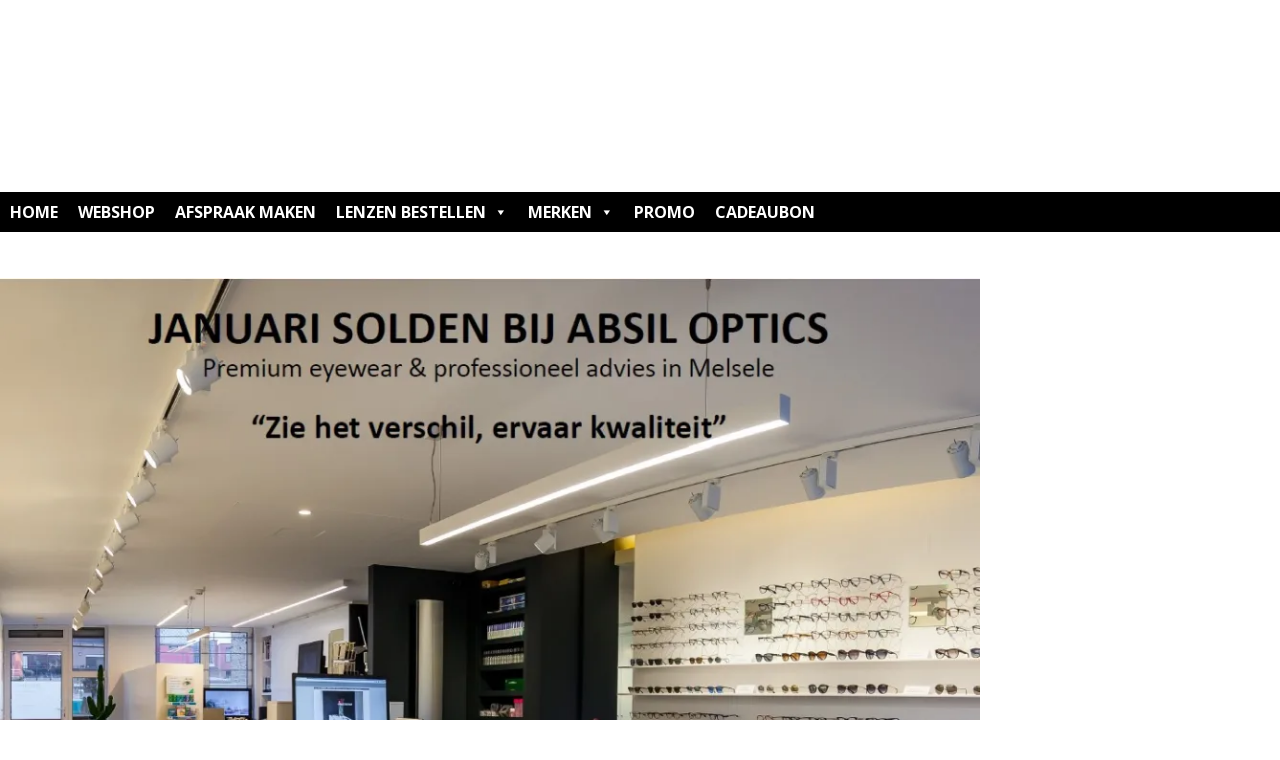

--- FILE ---
content_type: text/html; charset=UTF-8
request_url: https://webshop.absiloptics.be/
body_size: 13359
content:
<!DOCTYPE html>
<html lang="nl-NL">
<head>
	<meta charset="UTF-8">
		<title></title>
<meta name='robots' content='noindex, nofollow' />
<script>window._wca = window._wca || [];</script>
<link rel='dns-prefetch' href='//stats.wp.com' />
<link rel='dns-prefetch' href='//i0.wp.com' />
<link rel='dns-prefetch' href='//c0.wp.com' />
<link rel="alternate" type="application/rss+xml" title=" &raquo; feed" href="https://webshop.absiloptics.be/feed/" />
<link rel="alternate" type="application/rss+xml" title=" &raquo; reactiesfeed" href="https://webshop.absiloptics.be/comments/feed/" />
<style id='wp-emoji-styles-inline-css' type='text/css'>

	img.wp-smiley, img.emoji {
		display: inline !important;
		border: none !important;
		box-shadow: none !important;
		height: 1em !important;
		width: 1em !important;
		margin: 0 0.07em !important;
		vertical-align: -0.1em !important;
		background: none !important;
		padding: 0 !important;
	}
</style>
<link rel='stylesheet' id='wp-block-library-css' href='https://c0.wp.com/c/6.5.7/wp-includes/css/dist/block-library/style.min.css' type='text/css' media='all' />
<style id='wp-block-library-inline-css' type='text/css'>
.has-text-align-justify{text-align:justify;}
</style>
<link rel='stylesheet' id='mediaelement-css' href='https://c0.wp.com/c/6.5.7/wp-includes/js/mediaelement/mediaelementplayer-legacy.min.css' type='text/css' media='all' />
<link rel='stylesheet' id='wp-mediaelement-css' href='https://c0.wp.com/c/6.5.7/wp-includes/js/mediaelement/wp-mediaelement.min.css' type='text/css' media='all' />
<style id='jetpack-sharing-buttons-style-inline-css' type='text/css'>
.jetpack-sharing-buttons__services-list{display:flex;flex-direction:row;flex-wrap:wrap;gap:0;list-style-type:none;margin:5px;padding:0}.jetpack-sharing-buttons__services-list.has-small-icon-size{font-size:12px}.jetpack-sharing-buttons__services-list.has-normal-icon-size{font-size:16px}.jetpack-sharing-buttons__services-list.has-large-icon-size{font-size:24px}.jetpack-sharing-buttons__services-list.has-huge-icon-size{font-size:36px}@media print{.jetpack-sharing-buttons__services-list{display:none!important}}.editor-styles-wrapper .wp-block-jetpack-sharing-buttons{gap:0;padding-inline-start:0}ul.jetpack-sharing-buttons__services-list.has-background{padding:1.25em 2.375em}
</style>
<style id='classic-theme-styles-inline-css' type='text/css'>
/*! This file is auto-generated */
.wp-block-button__link{color:#fff;background-color:#32373c;border-radius:9999px;box-shadow:none;text-decoration:none;padding:calc(.667em + 2px) calc(1.333em + 2px);font-size:1.125em}.wp-block-file__button{background:#32373c;color:#fff;text-decoration:none}
</style>
<style id='global-styles-inline-css' type='text/css'>
body{--wp--preset--color--black: #000000;--wp--preset--color--cyan-bluish-gray: #abb8c3;--wp--preset--color--white: #ffffff;--wp--preset--color--pale-pink: #f78da7;--wp--preset--color--vivid-red: #cf2e2e;--wp--preset--color--luminous-vivid-orange: #ff6900;--wp--preset--color--luminous-vivid-amber: #fcb900;--wp--preset--color--light-green-cyan: #7bdcb5;--wp--preset--color--vivid-green-cyan: #00d084;--wp--preset--color--pale-cyan-blue: #8ed1fc;--wp--preset--color--vivid-cyan-blue: #0693e3;--wp--preset--color--vivid-purple: #9b51e0;--wp--preset--gradient--vivid-cyan-blue-to-vivid-purple: linear-gradient(135deg,rgba(6,147,227,1) 0%,rgb(155,81,224) 100%);--wp--preset--gradient--light-green-cyan-to-vivid-green-cyan: linear-gradient(135deg,rgb(122,220,180) 0%,rgb(0,208,130) 100%);--wp--preset--gradient--luminous-vivid-amber-to-luminous-vivid-orange: linear-gradient(135deg,rgba(252,185,0,1) 0%,rgba(255,105,0,1) 100%);--wp--preset--gradient--luminous-vivid-orange-to-vivid-red: linear-gradient(135deg,rgba(255,105,0,1) 0%,rgb(207,46,46) 100%);--wp--preset--gradient--very-light-gray-to-cyan-bluish-gray: linear-gradient(135deg,rgb(238,238,238) 0%,rgb(169,184,195) 100%);--wp--preset--gradient--cool-to-warm-spectrum: linear-gradient(135deg,rgb(74,234,220) 0%,rgb(151,120,209) 20%,rgb(207,42,186) 40%,rgb(238,44,130) 60%,rgb(251,105,98) 80%,rgb(254,248,76) 100%);--wp--preset--gradient--blush-light-purple: linear-gradient(135deg,rgb(255,206,236) 0%,rgb(152,150,240) 100%);--wp--preset--gradient--blush-bordeaux: linear-gradient(135deg,rgb(254,205,165) 0%,rgb(254,45,45) 50%,rgb(107,0,62) 100%);--wp--preset--gradient--luminous-dusk: linear-gradient(135deg,rgb(255,203,112) 0%,rgb(199,81,192) 50%,rgb(65,88,208) 100%);--wp--preset--gradient--pale-ocean: linear-gradient(135deg,rgb(255,245,203) 0%,rgb(182,227,212) 50%,rgb(51,167,181) 100%);--wp--preset--gradient--electric-grass: linear-gradient(135deg,rgb(202,248,128) 0%,rgb(113,206,126) 100%);--wp--preset--gradient--midnight: linear-gradient(135deg,rgb(2,3,129) 0%,rgb(40,116,252) 100%);--wp--preset--font-size--small: 13px;--wp--preset--font-size--medium: 20px;--wp--preset--font-size--large: 36px;--wp--preset--font-size--x-large: 42px;--wp--preset--spacing--20: 0.44rem;--wp--preset--spacing--30: 0.67rem;--wp--preset--spacing--40: 1rem;--wp--preset--spacing--50: 1.5rem;--wp--preset--spacing--60: 2.25rem;--wp--preset--spacing--70: 3.38rem;--wp--preset--spacing--80: 5.06rem;--wp--preset--shadow--natural: 6px 6px 9px rgba(0, 0, 0, 0.2);--wp--preset--shadow--deep: 12px 12px 50px rgba(0, 0, 0, 0.4);--wp--preset--shadow--sharp: 6px 6px 0px rgba(0, 0, 0, 0.2);--wp--preset--shadow--outlined: 6px 6px 0px -3px rgba(255, 255, 255, 1), 6px 6px rgba(0, 0, 0, 1);--wp--preset--shadow--crisp: 6px 6px 0px rgba(0, 0, 0, 1);}:where(.is-layout-flex){gap: 0.5em;}:where(.is-layout-grid){gap: 0.5em;}body .is-layout-flex{display: flex;}body .is-layout-flex{flex-wrap: wrap;align-items: center;}body .is-layout-flex > *{margin: 0;}body .is-layout-grid{display: grid;}body .is-layout-grid > *{margin: 0;}:where(.wp-block-columns.is-layout-flex){gap: 2em;}:where(.wp-block-columns.is-layout-grid){gap: 2em;}:where(.wp-block-post-template.is-layout-flex){gap: 1.25em;}:where(.wp-block-post-template.is-layout-grid){gap: 1.25em;}.has-black-color{color: var(--wp--preset--color--black) !important;}.has-cyan-bluish-gray-color{color: var(--wp--preset--color--cyan-bluish-gray) !important;}.has-white-color{color: var(--wp--preset--color--white) !important;}.has-pale-pink-color{color: var(--wp--preset--color--pale-pink) !important;}.has-vivid-red-color{color: var(--wp--preset--color--vivid-red) !important;}.has-luminous-vivid-orange-color{color: var(--wp--preset--color--luminous-vivid-orange) !important;}.has-luminous-vivid-amber-color{color: var(--wp--preset--color--luminous-vivid-amber) !important;}.has-light-green-cyan-color{color: var(--wp--preset--color--light-green-cyan) !important;}.has-vivid-green-cyan-color{color: var(--wp--preset--color--vivid-green-cyan) !important;}.has-pale-cyan-blue-color{color: var(--wp--preset--color--pale-cyan-blue) !important;}.has-vivid-cyan-blue-color{color: var(--wp--preset--color--vivid-cyan-blue) !important;}.has-vivid-purple-color{color: var(--wp--preset--color--vivid-purple) !important;}.has-black-background-color{background-color: var(--wp--preset--color--black) !important;}.has-cyan-bluish-gray-background-color{background-color: var(--wp--preset--color--cyan-bluish-gray) !important;}.has-white-background-color{background-color: var(--wp--preset--color--white) !important;}.has-pale-pink-background-color{background-color: var(--wp--preset--color--pale-pink) !important;}.has-vivid-red-background-color{background-color: var(--wp--preset--color--vivid-red) !important;}.has-luminous-vivid-orange-background-color{background-color: var(--wp--preset--color--luminous-vivid-orange) !important;}.has-luminous-vivid-amber-background-color{background-color: var(--wp--preset--color--luminous-vivid-amber) !important;}.has-light-green-cyan-background-color{background-color: var(--wp--preset--color--light-green-cyan) !important;}.has-vivid-green-cyan-background-color{background-color: var(--wp--preset--color--vivid-green-cyan) !important;}.has-pale-cyan-blue-background-color{background-color: var(--wp--preset--color--pale-cyan-blue) !important;}.has-vivid-cyan-blue-background-color{background-color: var(--wp--preset--color--vivid-cyan-blue) !important;}.has-vivid-purple-background-color{background-color: var(--wp--preset--color--vivid-purple) !important;}.has-black-border-color{border-color: var(--wp--preset--color--black) !important;}.has-cyan-bluish-gray-border-color{border-color: var(--wp--preset--color--cyan-bluish-gray) !important;}.has-white-border-color{border-color: var(--wp--preset--color--white) !important;}.has-pale-pink-border-color{border-color: var(--wp--preset--color--pale-pink) !important;}.has-vivid-red-border-color{border-color: var(--wp--preset--color--vivid-red) !important;}.has-luminous-vivid-orange-border-color{border-color: var(--wp--preset--color--luminous-vivid-orange) !important;}.has-luminous-vivid-amber-border-color{border-color: var(--wp--preset--color--luminous-vivid-amber) !important;}.has-light-green-cyan-border-color{border-color: var(--wp--preset--color--light-green-cyan) !important;}.has-vivid-green-cyan-border-color{border-color: var(--wp--preset--color--vivid-green-cyan) !important;}.has-pale-cyan-blue-border-color{border-color: var(--wp--preset--color--pale-cyan-blue) !important;}.has-vivid-cyan-blue-border-color{border-color: var(--wp--preset--color--vivid-cyan-blue) !important;}.has-vivid-purple-border-color{border-color: var(--wp--preset--color--vivid-purple) !important;}.has-vivid-cyan-blue-to-vivid-purple-gradient-background{background: var(--wp--preset--gradient--vivid-cyan-blue-to-vivid-purple) !important;}.has-light-green-cyan-to-vivid-green-cyan-gradient-background{background: var(--wp--preset--gradient--light-green-cyan-to-vivid-green-cyan) !important;}.has-luminous-vivid-amber-to-luminous-vivid-orange-gradient-background{background: var(--wp--preset--gradient--luminous-vivid-amber-to-luminous-vivid-orange) !important;}.has-luminous-vivid-orange-to-vivid-red-gradient-background{background: var(--wp--preset--gradient--luminous-vivid-orange-to-vivid-red) !important;}.has-very-light-gray-to-cyan-bluish-gray-gradient-background{background: var(--wp--preset--gradient--very-light-gray-to-cyan-bluish-gray) !important;}.has-cool-to-warm-spectrum-gradient-background{background: var(--wp--preset--gradient--cool-to-warm-spectrum) !important;}.has-blush-light-purple-gradient-background{background: var(--wp--preset--gradient--blush-light-purple) !important;}.has-blush-bordeaux-gradient-background{background: var(--wp--preset--gradient--blush-bordeaux) !important;}.has-luminous-dusk-gradient-background{background: var(--wp--preset--gradient--luminous-dusk) !important;}.has-pale-ocean-gradient-background{background: var(--wp--preset--gradient--pale-ocean) !important;}.has-electric-grass-gradient-background{background: var(--wp--preset--gradient--electric-grass) !important;}.has-midnight-gradient-background{background: var(--wp--preset--gradient--midnight) !important;}.has-small-font-size{font-size: var(--wp--preset--font-size--small) !important;}.has-medium-font-size{font-size: var(--wp--preset--font-size--medium) !important;}.has-large-font-size{font-size: var(--wp--preset--font-size--large) !important;}.has-x-large-font-size{font-size: var(--wp--preset--font-size--x-large) !important;}
.wp-block-navigation a:where(:not(.wp-element-button)){color: inherit;}
:where(.wp-block-post-template.is-layout-flex){gap: 1.25em;}:where(.wp-block-post-template.is-layout-grid){gap: 1.25em;}
:where(.wp-block-columns.is-layout-flex){gap: 2em;}:where(.wp-block-columns.is-layout-grid){gap: 2em;}
.wp-block-pullquote{font-size: 1.5em;line-height: 1.6;}
</style>
<style id='woocommerce-inline-inline-css' type='text/css'>
.woocommerce form .form-row .required { visibility: visible; }
</style>
<link rel='stylesheet' id='wpemfb-lightbox-css' href='https://usercontent.one/wp/webshop.absiloptics.be/wp-content/plugins/wp-embed-facebook/templates/lightbox/css/lightbox.css?ver=3.0.10&media=1765968575' type='text/css' media='all' />
<link rel='stylesheet' id='bookly-ladda.min.css-css' href='https://usercontent.one/wp/webshop.absiloptics.be/wp-content/plugins/bookly-responsive-appointment-booking-tool/frontend/resources/css/ladda.min.css?ver=23.1&media=1765968575' type='text/css' media='all' />
<link rel='stylesheet' id='bookly-picker.classic.css-css' href='https://usercontent.one/wp/webshop.absiloptics.be/wp-content/plugins/bookly-responsive-appointment-booking-tool/frontend/resources/css/picker.classic.css?ver=23.1&media=1765968575' type='text/css' media='all' />
<link rel='stylesheet' id='bookly-picker.classic.date.css-css' href='https://usercontent.one/wp/webshop.absiloptics.be/wp-content/plugins/bookly-responsive-appointment-booking-tool/frontend/resources/css/picker.classic.date.css?ver=23.1&media=1765968575' type='text/css' media='all' />
<link rel='stylesheet' id='bookly-intlTelInput.css-css' href='https://usercontent.one/wp/webshop.absiloptics.be/wp-content/plugins/bookly-responsive-appointment-booking-tool/frontend/resources/css/intlTelInput.css?ver=23.1&media=1765968575' type='text/css' media='all' />
<link rel='stylesheet' id='bookly-bookly-main.css-css' href='https://usercontent.one/wp/webshop.absiloptics.be/wp-content/plugins/bookly-responsive-appointment-booking-tool/frontend/resources/css/bookly-main.css?ver=23.1&media=1765968575' type='text/css' media='all' />
<link rel='stylesheet' id='megamenu-css' href='https://usercontent.one/wp/webshop.absiloptics.be/wp-content/uploads/maxmegamenu/style.css?media=1765968575?ver=d694f3' type='text/css' media='all' />
<link rel='stylesheet' id='dashicons-css' href='https://c0.wp.com/c/6.5.7/wp-includes/css/dashicons.min.css' type='text/css' media='all' />
<link rel='stylesheet' id='bootstrap-css' href='https://usercontent.one/wp/webshop.absiloptics.be/wp-content/themes/shop-isle/assets/bootstrap/css/bootstrap.min.css?media=1765968575?ver=20120208' type='text/css' media='all' />
<link rel='stylesheet' id='magnific-popup-css' href='https://usercontent.one/wp/webshop.absiloptics.be/wp-content/themes/shop-isle/assets/css/vendor/magnific-popup.min.css?media=1765968575?ver=20120208' type='text/css' media='all' />
<link rel='stylesheet' id='flexslider-css' href='https://usercontent.one/wp/webshop.absiloptics.be/wp-content/themes/shop-isle/assets/css/vendor/flexslider.min.css?media=1765968575?ver=20120208' type='text/css' media='all' />
<link rel='stylesheet' id='owl-carousel-css' href='https://usercontent.one/wp/webshop.absiloptics.be/wp-content/themes/shop-isle/assets/css/vendor/owl.carousel.min.css?ver=2.1.7&media=1765968575' type='text/css' media='all' />
<link rel='stylesheet' id='shop-isle-animate-css' href='https://usercontent.one/wp/webshop.absiloptics.be/wp-content/themes/shop-isle/assets/css/vendor/animate.min.css?media=1765968575?ver=20120208' type='text/css' media='all' />
<link rel='stylesheet' id='shop-isle-main-style-css' href='https://usercontent.one/wp/webshop.absiloptics.be/wp-content/themes/shop-isle/assets/css/style.min.css?ver=1.1.60&media=1765968575' type='text/css' media='all' />
<link rel='stylesheet' id='shop-isle-style-css' href='https://usercontent.one/wp/webshop.absiloptics.be/wp-content/themes/shop-isle/style.css?ver=1.1.60&media=1765968575' type='text/css' media='all' />
<link rel='stylesheet' id='shop-isle-woocommerce-style1-css' href='https://usercontent.one/wp/webshop.absiloptics.be/wp-content/themes/shop-isle/inc/woocommerce/css/woocommerce.css?media=1765968575?ver=11' type='text/css' media='all' />
<link rel='stylesheet' id='jetpack_css-css' href='https://c0.wp.com/p/jetpack/13.4.4/css/jetpack.css' type='text/css' media='all' />
<script type="text/javascript" src="https://c0.wp.com/c/6.5.7/wp-includes/js/jquery/jquery.min.js" id="jquery-core-js"></script>
<script type="text/javascript" src="https://c0.wp.com/c/6.5.7/wp-includes/js/jquery/jquery-migrate.min.js" id="jquery-migrate-js"></script>
<script type="text/javascript" src="https://c0.wp.com/p/woocommerce/8.6.3/assets/js/jquery-blockui/jquery.blockUI.min.js" id="jquery-blockui-js" defer="defer" data-wp-strategy="defer"></script>
<script type="text/javascript" id="wc-add-to-cart-js-extra">
/* <![CDATA[ */
var wc_add_to_cart_params = {"ajax_url":"\/wp-admin\/admin-ajax.php","wc_ajax_url":"\/?wc-ajax=%%endpoint%%","i18n_view_cart":"Bekijk winkelwagen","cart_url":"https:\/\/webshop.absiloptics.be\/winkelmand\/","is_cart":"","cart_redirect_after_add":"no"};
/* ]]> */
</script>
<script type="text/javascript" src="https://c0.wp.com/p/woocommerce/8.6.3/assets/js/frontend/add-to-cart.min.js" id="wc-add-to-cart-js" defer="defer" data-wp-strategy="defer"></script>
<script type="text/javascript" src="https://c0.wp.com/p/woocommerce/8.6.3/assets/js/js-cookie/js.cookie.min.js" id="js-cookie-js" defer="defer" data-wp-strategy="defer"></script>
<script type="text/javascript" id="woocommerce-js-extra">
/* <![CDATA[ */
var woocommerce_params = {"ajax_url":"\/wp-admin\/admin-ajax.php","wc_ajax_url":"\/?wc-ajax=%%endpoint%%"};
/* ]]> */
</script>
<script type="text/javascript" src="https://c0.wp.com/p/woocommerce/8.6.3/assets/js/frontend/woocommerce.min.js" id="woocommerce-js" defer="defer" data-wp-strategy="defer"></script>
<script type="text/javascript" src="https://usercontent.one/wp/webshop.absiloptics.be/wp-content/plugins/wp-embed-facebook/templates/lightbox/js/lightbox.min.js?ver=3.0.10&media=1765968575" id="wpemfb-lightbox-js"></script>
<script type="text/javascript" id="wpemfb-fbjs-js-extra">
/* <![CDATA[ */
var WEF = {"local":"nl_NL","version":"v6.0","fb_id":"","ajaxurl":"https:\/\/webshop.absiloptics.be\/wp-admin\/admin-ajax.php","adaptive":"1"};
/* ]]> */
</script>
<script type="text/javascript" src="https://usercontent.one/wp/webshop.absiloptics.be/wp-content/plugins/wp-embed-facebook/inc/js/fb.min.js?ver=3.0.10&media=1765968575" id="wpemfb-fbjs-js"></script>
<script type="text/javascript" src="https://usercontent.one/wp/webshop.absiloptics.be/wp-content/plugins/bookly-responsive-appointment-booking-tool/frontend/resources/js/spin.min.js?ver=23.1&media=1765968575" id="bookly-spin.min.js-js"></script>
<script type="text/javascript" id="bookly-globals-js-extra">
/* <![CDATA[ */
var BooklyL10nGlobal = {"csrf_token":"c008ca6e65","ajax_url_backend":"https:\/\/webshop.absiloptics.be\/wp-admin\/admin-ajax.php","ajax_url_frontend":"https:\/\/webshop.absiloptics.be\/wp-admin\/admin-ajax.php","mjsTimeFormat":"HH:mm","datePicker":{"format":"DD\/MM\/YYYY","monthNames":["januari","februari","maart","april","mei","juni","juli","augustus","september","oktober","november","december"],"daysOfWeek":["zo","ma","di","wo","do","vr","za"],"firstDay":1,"monthNamesShort":["jan","feb","mrt","apr","mei","jun","jul","aug","sep","okt","nov","dec"],"dayNames":["zondag","maandag","dinsdag","woensdag","donderdag","vrijdag","zaterdag"],"dayNamesShort":["zo","ma","di","wo","do","vr","za"],"meridiem":{"am":"am","pm":"pm","AM":"AM","PM":"PM"}},"dateRange":{"format":"DD\/MM\/YYYY","applyLabel":"Toepassen","cancelLabel":"Annuleren","fromLabel":"Van","toLabel":"Aan","customRangeLabel":"Aangepast bereik","tomorrow":"Morgen","today":"Vandaag","anyTime":"Elk moment","yesterday":"Gisteren","last_7":"Afgelopen 7 dagen","last_30":"Afgelopen 30 dagen","next_7":"Volgende 7 dagen","next_30":"Volgende 30 dagen","thisMonth":"Deze maand","nextMonth":"Volgende maand","lastMonth":"Afgelopen maand","firstDay":1},"l10n":{"apply":"Toepassen","cancel":"Annuleren","areYouSure":"Weet je het zeker?"},"addons":[],"cloud_products":[],"data":{}};
/* ]]> */
</script>
<script type="text/javascript" src="https://usercontent.one/wp/webshop.absiloptics.be/wp-content/plugins/bookly-responsive-appointment-booking-tool/frontend/resources/js/ladda.min.js?ver=23.1&media=1765968575" id="bookly-ladda.min.js-js"></script>
<script type="text/javascript" src="https://usercontent.one/wp/webshop.absiloptics.be/wp-content/plugins/bookly-responsive-appointment-booking-tool/backend/resources/js/moment.min.js?ver=23.1&media=1765968575" id="bookly-moment.min.js-js"></script>
<script type="text/javascript" src="https://usercontent.one/wp/webshop.absiloptics.be/wp-content/plugins/bookly-responsive-appointment-booking-tool/frontend/resources/js/hammer.min.js?ver=23.1&media=1765968575" id="bookly-hammer.min.js-js"></script>
<script type="text/javascript" src="https://usercontent.one/wp/webshop.absiloptics.be/wp-content/plugins/bookly-responsive-appointment-booking-tool/frontend/resources/js/jquery.hammer.min.js?ver=23.1&media=1765968575" id="bookly-jquery.hammer.min.js-js"></script>
<script type="text/javascript" src="https://usercontent.one/wp/webshop.absiloptics.be/wp-content/plugins/bookly-responsive-appointment-booking-tool/frontend/resources/js/picker.js?ver=23.1&media=1765968575" id="bookly-picker.js-js"></script>
<script type="text/javascript" src="https://usercontent.one/wp/webshop.absiloptics.be/wp-content/plugins/bookly-responsive-appointment-booking-tool/frontend/resources/js/picker.date.js?ver=23.1&media=1765968575" id="bookly-picker.date.js-js"></script>
<script type="text/javascript" id="bookly-bookly.min.js-js-extra">
/* <![CDATA[ */
var BooklyL10n = {"ajaxurl":"https:\/\/webshop.absiloptics.be\/wp-admin\/admin-ajax.php","csrf_token":"c008ca6e65","today":"Vandaag","months":["januari","februari","maart","april","mei","juni","juli","augustus","september","oktober","november","december"],"days":["zondag","maandag","dinsdag","woensdag","donderdag","vrijdag","zaterdag"],"daysShort":["zo","ma","di","wo","do","vr","za"],"monthsShort":["jan","feb","mrt","apr","mei","jun","jul","aug","sep","okt","nov","dec"],"nextMonth":"Volgende maand","prevMonth":"Vorige maand","show_more":"Laat meer zien","sessionHasExpired":"Uw sessie is verlopen. Druk op \"Ok\" om de pagina te verversen."};
/* ]]> */
</script>
<script type="text/javascript" src="https://usercontent.one/wp/webshop.absiloptics.be/wp-content/plugins/bookly-responsive-appointment-booking-tool/frontend/resources/js/bookly.min.js?ver=23.1&media=1765968575" id="bookly-bookly.min.js-js"></script>
<script type="text/javascript" src="https://usercontent.one/wp/webshop.absiloptics.be/wp-content/plugins/bookly-responsive-appointment-booking-tool/frontend/resources/js/intlTelInput.min.js?ver=23.1&media=1765968575" id="bookly-intlTelInput.min.js-js"></script>
<script type="text/javascript" src="https://stats.wp.com/s-202604.js" id="woocommerce-analytics-js" defer="defer" data-wp-strategy="defer"></script>
<link rel="https://api.w.org/" href="https://webshop.absiloptics.be/wp-json/" /><link rel="alternate" type="application/json" href="https://webshop.absiloptics.be/wp-json/wp/v2/pages/6349" /><link rel="EditURI" type="application/rsd+xml" title="RSD" href="https://webshop.absiloptics.be/xmlrpc.php?rsd" />
<meta name="generator" content="WordPress 6.5.7" />
<meta name="generator" content="WooCommerce 8.6.3" />
<link rel="canonical" href="https://webshop.absiloptics.be/" />
<link rel='shortlink' href='https://webshop.absiloptics.be/' />
<link rel="alternate" type="application/json+oembed" href="https://webshop.absiloptics.be/wp-json/oembed/1.0/embed?url=https%3A%2F%2Fwebshop.absiloptics.be%2F" />
<link rel="alternate" type="text/xml+oembed" href="https://webshop.absiloptics.be/wp-json/oembed/1.0/embed?url=https%3A%2F%2Fwebshop.absiloptics.be%2F&#038;format=xml" />
<style>[class*=" icon-oc-"],[class^=icon-oc-]{speak:none;font-style:normal;font-weight:400;font-variant:normal;text-transform:none;line-height:1;-webkit-font-smoothing:antialiased;-moz-osx-font-smoothing:grayscale}.icon-oc-one-com-white-32px-fill:before{content:"901"}.icon-oc-one-com:before{content:"900"}#one-com-icon,.toplevel_page_onecom-wp .wp-menu-image{speak:none;display:flex;align-items:center;justify-content:center;text-transform:none;line-height:1;-webkit-font-smoothing:antialiased;-moz-osx-font-smoothing:grayscale}.onecom-wp-admin-bar-item>a,.toplevel_page_onecom-wp>.wp-menu-name{font-size:16px;font-weight:400;line-height:1}.toplevel_page_onecom-wp>.wp-menu-name img{width:69px;height:9px;}.wp-submenu-wrap.wp-submenu>.wp-submenu-head>img{width:88px;height:auto}.onecom-wp-admin-bar-item>a img{height:7px!important}.onecom-wp-admin-bar-item>a img,.toplevel_page_onecom-wp>.wp-menu-name img{opacity:.8}.onecom-wp-admin-bar-item.hover>a img,.toplevel_page_onecom-wp.wp-has-current-submenu>.wp-menu-name img,li.opensub>a.toplevel_page_onecom-wp>.wp-menu-name img{opacity:1}#one-com-icon:before,.onecom-wp-admin-bar-item>a:before,.toplevel_page_onecom-wp>.wp-menu-image:before{content:'';position:static!important;background-color:rgba(240,245,250,.4);border-radius:102px;width:18px;height:18px;padding:0!important}.onecom-wp-admin-bar-item>a:before{width:14px;height:14px}.onecom-wp-admin-bar-item.hover>a:before,.toplevel_page_onecom-wp.opensub>a>.wp-menu-image:before,.toplevel_page_onecom-wp.wp-has-current-submenu>.wp-menu-image:before{background-color:#76b82a}.onecom-wp-admin-bar-item>a{display:inline-flex!important;align-items:center;justify-content:center}#one-com-logo-wrapper{font-size:4em}#one-com-icon{vertical-align:middle}.imagify-welcome{display:none !important;}</style>	<style>img#wpstats{display:none}</style>
		<style id="shop_isle_customizr_pallete" type="text/css">.module.module-video { padding: 130px 0px; }.shop_isle_header_title h1 a, .shop_isle_header_title h2 a { color: #ffffff; }</style>	<noscript><style>.woocommerce-product-gallery{ opacity: 1 !important; }</style></noscript>
	<meta name="generator" content="Elementor 3.21.6; features: e_optimized_assets_loading, additional_custom_breakpoints; settings: css_print_method-external, google_font-enabled, font_display-auto">
    <script data-cfasync="false" data-no-optimize="1" data-pagespeed-no-defer>
      var tvc_lc = 'EUR';
    </script>
    <script data-cfasync="false" data-no-optimize="1" data-pagespeed-no-defer>
      var tvc_lc = 'EUR';
    </script>
        <script data-cfasync="false" data-no-optimize="1" data-pagespeed-no-defer>
      var adsTringId = '';
      var ads_ert = '';
      var ads_edrt = '';
    </script>
          <!--Conversios.io – Google Analytics and Google Shopping plugin for WooCommerce-->
      <script async src="https://www.googletagmanager.com/gtag/js?id=UA-166019773-1"></script>
      <script data-cfasync="false" data-no-optimize="1" data-pagespeed-no-defer>
        window.dataLayer = window.dataLayer || [];

        function gtag() {
          dataLayer.push(arguments);
        }
        gtag("js", new Date());
        gtag("config", "UA-166019773-1", {
          "anonymize_ip": "false",
          "cookie_domain": "auto",
           "custom_map": {
            "dimension1": "user_id",
            "dimension3": "user_type",
            "dimension4": "page_type",
            "dimension5": "day_type",
            "dimension6": "local_time_slot_of_the_day",
            "dimension7": "product_discount",
            "dimension8": "stock_status",
            "dimension9": "inventory",
            "dimension10": "search_query_parameter",
            "dimension11": "payment_method",
            "dimension12": "shipping_tier",
            "metric1": "number_of_product_clicks_on_home_page",
            "metric2": "number_of_product_clicks_on_plp",
            "metric3": "number_of_product_clicks_on_pdp",
            "metric4": "number_of_product_clicks_on_cart",
            "metric5": "time_taken_to_add_to_cart",
            "metric6": "time_taked_to_add_to_wishlist",
            "metric7": "time_taken_to_make_the_purchase"
          }
        });
      </script>
        <script>
      (window.gaDevIds = window.gaDevIds || []).push('5CDcaG');
    </script>
  <link rel="icon" href="https://i0.wp.com/webshop.absiloptics.be/wp-content/uploads/2022/11/cropped-LOGO_ABSIL_ZWART-1.jpeg?fit=32%2C32&#038;ssl=1" sizes="32x32" />
<link rel="icon" href="https://i0.wp.com/webshop.absiloptics.be/wp-content/uploads/2022/11/cropped-LOGO_ABSIL_ZWART-1.jpeg?fit=192%2C192&#038;ssl=1" sizes="192x192" />
<link rel="apple-touch-icon" href="https://i0.wp.com/webshop.absiloptics.be/wp-content/uploads/2022/11/cropped-LOGO_ABSIL_ZWART-1.jpeg?fit=180%2C180&#038;ssl=1" />
<meta name="msapplication-TileImage" content="https://i0.wp.com/webshop.absiloptics.be/wp-content/uploads/2022/11/cropped-LOGO_ABSIL_ZWART-1.jpeg?fit=270%2C270&#038;ssl=1" />
		<style type="text/css" id="wp-custom-css">
			#masthead #cms-header.header-ontop {
    padding-top:15px;
}

#masthead #cms-header.header-sticky {
    padding-top:0;
}

h3 {
    display: block;
    font-size: 2.5em;
    margin-top: 1.83em;
    margin-bottom: 1.83em;
    margin-left: 0;
    margin-right: 0;
    font-weight: 200;
	  color: black;
    line-height: 56pt;
}
h3 first-letter {
    font-size: 2.5rem;
    font-weight: bold;
   
}
custom-logo-link {
        height: 300px !important;
    }		</style>
		<style type="text/css">/** Mega Menu CSS: fs **/</style>
	<meta name="viewport" content="width=device-width, initial-scale=1.0, viewport-fit=cover" /></head>
<body class="home page-template page-template-elementor_canvas page page-id-6349 custom-background wp-custom-logo theme-shop-isle woocommerce-no-js mega-menu-max-mega-menu-1 mega-menu-max-mega-menu-2 woocommerce-active elementor-default elementor-template-canvas elementor-kit-1300">
	<div id="fb-root"></div>
<p><a href="https://webshop.absiloptics.be/home/"><br />
							<img fetchpriority="high" decoding="async" width="380" height="149" src="https://usercontent.one/wp/webshop.absiloptics.be/wp-content/uploads/2022/11/logo.png?media=1765968575" alt="" srcset="https://i0.wp.com/webshop.absiloptics.be/wp-content/uploads/2022/11/logo.png?w=380&amp;ssl=1 380w, https://i0.wp.com/webshop.absiloptics.be/wp-content/uploads/2022/11/logo.png?resize=300%2C118&amp;ssl=1 300w, https://i0.wp.com/webshop.absiloptics.be/wp-content/uploads/2022/11/logo.png?resize=262%2C103&amp;ssl=1 262w" sizes="(max-width: 380px) 100vw, 380px" />								</a><br />
		<div id="mega-menu-wrap-max_mega_menu_2" class="mega-menu-wrap"><div class="mega-menu-toggle"><div class="mega-toggle-blocks-left"></div><div class="mega-toggle-blocks-center"></div><div class="mega-toggle-blocks-right"><div class='mega-toggle-block mega-menu-toggle-animated-block mega-toggle-block-0' id='mega-toggle-block-0'><button aria-label="Toggle Menu" class="mega-toggle-animated mega-toggle-animated-slider" type="button" aria-expanded="false">
                  <span class="mega-toggle-animated-box">
                    <span class="mega-toggle-animated-inner"></span>
                  </span>
                </button></div></div></div><ul id="mega-menu-max_mega_menu_2" class="mega-menu max-mega-menu mega-menu-horizontal mega-no-js" data-event="hover_intent" data-effect="fade_up" data-effect-speed="200" data-effect-mobile="disabled" data-effect-speed-mobile="0" data-mobile-force-width="false" data-second-click="go" data-document-click="collapse" data-vertical-behaviour="standard" data-breakpoint="768" data-unbind="true" data-mobile-state="collapse_all" data-hover-intent-timeout="300" data-hover-intent-interval="100"><li class='mega-menu-item mega-menu-item-type-post_type mega-menu-item-object-page mega-menu-item-home mega-current-menu-item mega-page_item mega-page-item-6349 mega-current_page_item mega-align-bottom-left mega-menu-flyout mega-menu-item-6581' id='mega-menu-item-6581'><a class="mega-menu-link" href="https://webshop.absiloptics.be/" aria-current="page" tabindex="0"><strong>HOME</strong></a></li><li class='mega-menu-item mega-menu-item-type-custom mega-menu-item-object-custom mega-align-bottom-left mega-menu-flyout mega-menu-item-6802' id='mega-menu-item-6802'><a class="mega-menu-link" href="https://webshop.absiloptics.be/product-categorie/brillen/" tabindex="0">WEBSHOP</a></li><li class='mega-menu-item mega-menu-item-type-post_type mega-menu-item-object-page mega-align-bottom-left mega-menu-flyout mega-menu-item-6801' id='mega-menu-item-6801'><a class="mega-menu-link" href="https://webshop.absiloptics.be/afspraak-maken/" tabindex="0">AFSPRAAK MAKEN</a></li><li class='mega-menu-item mega-menu-item-type-custom mega-menu-item-object-custom mega-menu-item-has-children mega-align-bottom-left mega-menu-flyout mega-menu-item-6805' id='mega-menu-item-6805'><a class="mega-menu-link" href="#" aria-haspopup="true" aria-expanded="false" tabindex="0">LENZEN BESTELLEN<span class="mega-indicator"></span></a>
<ul class="mega-sub-menu">
<li class='mega-menu-item mega-menu-item-type-custom mega-menu-item-object-custom mega-menu-item-6806' id='mega-menu-item-6806'><a class="mega-menu-link" href="https://webshop.absiloptics.be/product-categorie/contactlenzen/daglenzen/">DAGLENZEN</a></li><li class='mega-menu-item mega-menu-item-type-custom mega-menu-item-object-custom mega-menu-item-6807' id='mega-menu-item-6807'><a class="mega-menu-link" href="https://webshop.absiloptics.be/product-categorie/contactlenzen/weeklenzen/">WEEKLENZEN</a></li><li class='mega-menu-item mega-menu-item-type-custom mega-menu-item-object-custom mega-menu-item-6808' id='mega-menu-item-6808'><a class="mega-menu-link" href="https://webshop.absiloptics.be/product-categorie/contactlenzen/maandlenzen/">MAANDLENZEN</a></li><li class='mega-menu-item mega-menu-item-type-custom mega-menu-item-object-custom mega-menu-item-6829' id='mega-menu-item-6829'><a class="mega-menu-link" href="https://webshop.absiloptics.be/product-categorie/contactlenzen/kleurlenzen/">KLEURLENZEN</a></li><li class='mega-menu-item mega-menu-item-type-custom mega-menu-item-object-custom mega-menu-item-6809' id='mega-menu-item-6809'><a class="mega-menu-link" href="https://webshop.absiloptics.be/product-categorie/contactlens-vloeistoffen/">CONTACTLENS VLOEISTOFFEN</a></li></ul>
</li><li class='mega-menu-item mega-menu-item-type-post_type mega-menu-item-object-post mega-menu-item-has-children mega-align-bottom-left mega-menu-flyout mega-menu-item-6678' id='mega-menu-item-6678'><a class="mega-menu-link" href="https://webshop.absiloptics.be/2022/11/11/merken-opt/" aria-haspopup="true" aria-expanded="false" tabindex="0"><strong>MERKEN</strong><span class="mega-indicator"></span></a>
<ul class="mega-sub-menu">
<li class='mega-menu-item mega-menu-item-type-post_type mega-menu-item-object-post mega-menu-item-6679' id='mega-menu-item-6679'><a class="mega-menu-link" href="https://webshop.absiloptics.be/2022/11/11/merken-opt/">BRILLEN</a></li><li class='mega-menu-item mega-menu-item-type-post_type mega-menu-item-object-page mega-menu-item-6697' id='mega-menu-item-6697'><a class="mega-menu-link" href="https://webshop.absiloptics.be/zonnebrillen/">ZONNEBRILLEN</a></li><li class='mega-menu-item mega-menu-item-type-post_type mega-menu-item-object-page mega-menu-item-6734' id='mega-menu-item-6734'><a class="mega-menu-link" href="https://webshop.absiloptics.be/leesbrillen/">LEESBRILLEN</a></li><li class='mega-menu-item mega-menu-item-type-post_type mega-menu-item-object-page mega-menu-item-6708' id='mega-menu-item-6708'><a class="mega-menu-link" href="https://webshop.absiloptics.be/sportbrillen/">SPORTBRILLEN</a></li></ul>
</li><li class='mega-menu-item mega-menu-item-type-post_type mega-menu-item-object-page mega-align-bottom-left mega-menu-flyout mega-menu-item-6582' id='mega-menu-item-6582'><a class="mega-menu-link" href="https://webshop.absiloptics.be/promo/" tabindex="0">PROMO</a></li><li class='mega-menu-item mega-menu-item-type-custom mega-menu-item-object-custom mega-align-bottom-left mega-menu-flyout mega-menu-item-6583' id='mega-menu-item-6583'><a class="mega-menu-link" href="https://webshop.absiloptics.be/product-categorie/cadeaubons/" tabindex="0">CADEAUBON</a></li></ul></div><br />
														<a href="https://webshop.absiloptics.be/afspraak-maken/"><br />
							<img decoding="async" width="980" height="815" src="https://usercontent.one/wp/webshop.absiloptics.be/wp-content/uploads/2025/12/solden-1024x852.jpg?media=1765968575" alt="" srcset="https://i0.wp.com/webshop.absiloptics.be/wp-content/uploads/2025/12/solden.jpg?resize=1024%2C852&amp;ssl=1 1024w, https://i0.wp.com/webshop.absiloptics.be/wp-content/uploads/2025/12/solden.jpg?resize=300%2C250&amp;ssl=1 300w, https://i0.wp.com/webshop.absiloptics.be/wp-content/uploads/2025/12/solden.jpg?resize=768%2C639&amp;ssl=1 768w, https://i0.wp.com/webshop.absiloptics.be/wp-content/uploads/2025/12/solden.jpg?resize=262%2C218&amp;ssl=1 262w, https://i0.wp.com/webshop.absiloptics.be/wp-content/uploads/2025/12/solden.jpg?resize=555%2C462&amp;ssl=1 555w, https://i0.wp.com/webshop.absiloptics.be/wp-content/uploads/2025/12/solden.jpg?w=1102&amp;ssl=1 1102w" sizes="(max-width: 980px) 100vw, 980px" />								</a><br />
			<a href="https://webshop.absiloptics.be/afspraak-maken/"><br />
									MAAK EEN AFSPRAAK -><br />
					</a><br />
			<a href="https://webshop.absiloptics.be/product-categorie/contactlenzen/"><br />
									BESTEL HIER JE LENZEN -><br />
					</a><br />
													<img decoding="async" width="980" height="400" src="https://usercontent.one/wp/webshop.absiloptics.be/wp-content/uploads/2025/09/AI_BRILLEN_META-1024x418.jpg?media=1765968575" alt="" srcset="https://i0.wp.com/webshop.absiloptics.be/wp-content/uploads/2025/09/AI_BRILLEN_META.jpg?resize=1024%2C418&amp;ssl=1 1024w, https://i0.wp.com/webshop.absiloptics.be/wp-content/uploads/2025/09/AI_BRILLEN_META.jpg?resize=300%2C122&amp;ssl=1 300w, https://i0.wp.com/webshop.absiloptics.be/wp-content/uploads/2025/09/AI_BRILLEN_META.jpg?resize=768%2C313&amp;ssl=1 768w, https://i0.wp.com/webshop.absiloptics.be/wp-content/uploads/2025/09/AI_BRILLEN_META.jpg?resize=262%2C107&amp;ssl=1 262w, https://i0.wp.com/webshop.absiloptics.be/wp-content/uploads/2025/09/AI_BRILLEN_META.jpg?resize=555%2C226&amp;ssl=1 555w, https://i0.wp.com/webshop.absiloptics.be/wp-content/uploads/2025/09/AI_BRILLEN_META.jpg?w=1118&amp;ssl=1 1118w" sizes="(max-width: 980px) 100vw, 980px" /><br />
														<a href="https://webshop.absiloptics.be/thierry-lasry/"><br />
							<img loading="lazy" decoding="async" width="980" height="553" src="https://usercontent.one/wp/webshop.absiloptics.be/wp-content/uploads/2025/01/thierrylasry-1024x578.jpg?media=1765968575" alt="" srcset="https://i0.wp.com/webshop.absiloptics.be/wp-content/uploads/2025/01/thierrylasry.jpg?resize=1024%2C578&amp;ssl=1 1024w, https://i0.wp.com/webshop.absiloptics.be/wp-content/uploads/2025/01/thierrylasry.jpg?resize=300%2C169&amp;ssl=1 300w, https://i0.wp.com/webshop.absiloptics.be/wp-content/uploads/2025/01/thierrylasry.jpg?resize=768%2C433&amp;ssl=1 768w, https://i0.wp.com/webshop.absiloptics.be/wp-content/uploads/2025/01/thierrylasry.jpg?resize=262%2C148&amp;ssl=1 262w, https://i0.wp.com/webshop.absiloptics.be/wp-content/uploads/2025/01/thierrylasry.jpg?resize=555%2C313&amp;ssl=1 555w, https://i0.wp.com/webshop.absiloptics.be/wp-content/uploads/2025/01/thierrylasry.jpg?w=1340&amp;ssl=1 1340w" sizes="(max-width: 980px) 100vw, 980px" />								</a><br />
														<a href="https://webshop.absiloptics.be/thom-browne/"><br />
							<img loading="lazy" decoding="async" width="980" height="551" src="https://usercontent.one/wp/webshop.absiloptics.be/wp-content/uploads/2025/01/thombrown-1024x576.webp?media=1765968575" alt="" srcset="https://i0.wp.com/webshop.absiloptics.be/wp-content/uploads/2025/01/thombrown.webp?resize=1024%2C576&amp;ssl=1 1024w, https://i0.wp.com/webshop.absiloptics.be/wp-content/uploads/2025/01/thombrown.webp?resize=300%2C169&amp;ssl=1 300w, https://i0.wp.com/webshop.absiloptics.be/wp-content/uploads/2025/01/thombrown.webp?resize=768%2C432&amp;ssl=1 768w, https://i0.wp.com/webshop.absiloptics.be/wp-content/uploads/2025/01/thombrown.webp?resize=262%2C147&amp;ssl=1 262w, https://i0.wp.com/webshop.absiloptics.be/wp-content/uploads/2025/01/thombrown.webp?resize=555%2C312&amp;ssl=1 555w, https://i0.wp.com/webshop.absiloptics.be/wp-content/uploads/2025/01/thombrown.webp?w=1280&amp;ssl=1 1280w" sizes="(max-width: 980px) 100vw, 980px" />								</a></p>
<figure>
											<a href="https://webshop.absiloptics.be/product-categorie/zonnebrillen/chanel/"><br />
							<img loading="lazy" decoding="async" width="800" height="1064" src="https://usercontent.one/wp/webshop.absiloptics.be/wp-content/uploads/2024/09/CHANEL-6.jpg?media=1765968575" alt="" srcset="https://i0.wp.com/webshop.absiloptics.be/wp-content/uploads/2024/09/CHANEL-6.jpg?w=800&amp;ssl=1 800w, https://i0.wp.com/webshop.absiloptics.be/wp-content/uploads/2024/09/CHANEL-6.jpg?resize=226%2C300&amp;ssl=1 226w, https://i0.wp.com/webshop.absiloptics.be/wp-content/uploads/2024/09/CHANEL-6.jpg?resize=770%2C1024&amp;ssl=1 770w, https://i0.wp.com/webshop.absiloptics.be/wp-content/uploads/2024/09/CHANEL-6.jpg?resize=768%2C1021&amp;ssl=1 768w, https://i0.wp.com/webshop.absiloptics.be/wp-content/uploads/2024/09/CHANEL-6.jpg?resize=262%2C348&amp;ssl=1 262w, https://i0.wp.com/webshop.absiloptics.be/wp-content/uploads/2024/09/CHANEL-6.jpg?resize=555%2C738&amp;ssl=1 555w" sizes="(max-width: 800px) 100vw, 800px" />								</a><figcaption>CHANEL</figcaption></figure>
<figure>
											<a href="https://webshop.absiloptics.be/blake-kuwahara/"><br />
							<img loading="lazy" decoding="async" width="980" height="980" src="https://usercontent.one/wp/webshop.absiloptics.be/wp-content/uploads/2024/09/BLAKE-KUWAHARA-OPT-2-1024x1024.jpg?media=1765968575" alt="" srcset="https://i0.wp.com/webshop.absiloptics.be/wp-content/uploads/2024/09/BLAKE-KUWAHARA-OPT-2.jpg?resize=1024%2C1024&amp;ssl=1 1024w, https://i0.wp.com/webshop.absiloptics.be/wp-content/uploads/2024/09/BLAKE-KUWAHARA-OPT-2.jpg?resize=300%2C300&amp;ssl=1 300w, https://i0.wp.com/webshop.absiloptics.be/wp-content/uploads/2024/09/BLAKE-KUWAHARA-OPT-2.jpg?resize=150%2C150&amp;ssl=1 150w, https://i0.wp.com/webshop.absiloptics.be/wp-content/uploads/2024/09/BLAKE-KUWAHARA-OPT-2.jpg?resize=768%2C768&amp;ssl=1 768w, https://i0.wp.com/webshop.absiloptics.be/wp-content/uploads/2024/09/BLAKE-KUWAHARA-OPT-2.jpg?resize=500%2C500&amp;ssl=1 500w, https://i0.wp.com/webshop.absiloptics.be/wp-content/uploads/2024/09/BLAKE-KUWAHARA-OPT-2.jpg?resize=262%2C262&amp;ssl=1 262w, https://i0.wp.com/webshop.absiloptics.be/wp-content/uploads/2024/09/BLAKE-KUWAHARA-OPT-2.jpg?resize=555%2C555&amp;ssl=1 555w, https://i0.wp.com/webshop.absiloptics.be/wp-content/uploads/2024/09/BLAKE-KUWAHARA-OPT-2.jpg?resize=160%2C160&amp;ssl=1 160w, https://i0.wp.com/webshop.absiloptics.be/wp-content/uploads/2024/09/BLAKE-KUWAHARA-OPT-2.jpg?w=1440&amp;ssl=1 1440w" sizes="(max-width: 980px) 100vw, 980px" />								</a><figcaption>BLAKE KUWAHARA</figcaption></figure>
<figure>
											<a href="https://webshop.absiloptics.be/product-categorie/zonnebrillen/oliver-peoples-zonnebrillen/"><br />
							<img loading="lazy" decoding="async" width="819" height="1024" src="https://usercontent.one/wp/webshop.absiloptics.be/wp-content/uploads/2024/09/OLIVER-PEOPLES-ZON-3-819x1024.jpg?media=1765968575" alt="" srcset="https://i0.wp.com/webshop.absiloptics.be/wp-content/uploads/2024/09/OLIVER-PEOPLES-ZON-3.jpg?resize=819%2C1024&amp;ssl=1 819w, https://i0.wp.com/webshop.absiloptics.be/wp-content/uploads/2024/09/OLIVER-PEOPLES-ZON-3.jpg?resize=240%2C300&amp;ssl=1 240w, https://i0.wp.com/webshop.absiloptics.be/wp-content/uploads/2024/09/OLIVER-PEOPLES-ZON-3.jpg?resize=768%2C960&amp;ssl=1 768w, https://i0.wp.com/webshop.absiloptics.be/wp-content/uploads/2024/09/OLIVER-PEOPLES-ZON-3.jpg?resize=1229%2C1536&amp;ssl=1 1229w, https://i0.wp.com/webshop.absiloptics.be/wp-content/uploads/2024/09/OLIVER-PEOPLES-ZON-3.jpg?resize=58%2C72&amp;ssl=1 58w, https://i0.wp.com/webshop.absiloptics.be/wp-content/uploads/2024/09/OLIVER-PEOPLES-ZON-3.jpg?resize=262%2C328&amp;ssl=1 262w, https://i0.wp.com/webshop.absiloptics.be/wp-content/uploads/2024/09/OLIVER-PEOPLES-ZON-3.jpg?resize=555%2C694&amp;ssl=1 555w, https://i0.wp.com/webshop.absiloptics.be/wp-content/uploads/2024/09/OLIVER-PEOPLES-ZON-3.jpg?w=1440&amp;ssl=1 1440w" sizes="(max-width: 819px) 100vw, 819px" />								</a><figcaption>OLIVER PEOPLES</figcaption></figure>
<figure>
											<a href="https://webshop.absiloptics.be/product-categorie/brillen/face-a-face/"><br />
							<img loading="lazy" decoding="async" width="980" height="980" src="https://usercontent.one/wp/webshop.absiloptics.be/wp-content/uploads/2024/09/FACE-A-FACE-OPT-2-1024x1024.jpg?media=1765968575" alt="" srcset="https://i0.wp.com/webshop.absiloptics.be/wp-content/uploads/2024/09/FACE-A-FACE-OPT-2.jpg?resize=1024%2C1024&amp;ssl=1 1024w, https://i0.wp.com/webshop.absiloptics.be/wp-content/uploads/2024/09/FACE-A-FACE-OPT-2.jpg?resize=300%2C300&amp;ssl=1 300w, https://i0.wp.com/webshop.absiloptics.be/wp-content/uploads/2024/09/FACE-A-FACE-OPT-2.jpg?resize=150%2C150&amp;ssl=1 150w, https://i0.wp.com/webshop.absiloptics.be/wp-content/uploads/2024/09/FACE-A-FACE-OPT-2.jpg?resize=768%2C768&amp;ssl=1 768w, https://i0.wp.com/webshop.absiloptics.be/wp-content/uploads/2024/09/FACE-A-FACE-OPT-2.jpg?resize=500%2C500&amp;ssl=1 500w, https://i0.wp.com/webshop.absiloptics.be/wp-content/uploads/2024/09/FACE-A-FACE-OPT-2.jpg?resize=262%2C262&amp;ssl=1 262w, https://i0.wp.com/webshop.absiloptics.be/wp-content/uploads/2024/09/FACE-A-FACE-OPT-2.jpg?resize=555%2C555&amp;ssl=1 555w, https://i0.wp.com/webshop.absiloptics.be/wp-content/uploads/2024/09/FACE-A-FACE-OPT-2.jpg?resize=160%2C160&amp;ssl=1 160w, https://i0.wp.com/webshop.absiloptics.be/wp-content/uploads/2024/09/FACE-A-FACE-OPT-2.jpg?w=1080&amp;ssl=1 1080w" sizes="(max-width: 980px) 100vw, 980px" />								</a><figcaption>FACE A FACE</figcaption></figure>
<figure>
											<a href="https://webshop.absiloptics.be/product-categorie/zonnebrillen/tom-ford/"><br />
							<img loading="lazy" decoding="async" width="683" height="1024" src="https://usercontent.one/wp/webshop.absiloptics.be/wp-content/uploads/2024/09/TOM_FORD_5-683x1024.jpg?media=1765968575" alt="" srcset="https://i0.wp.com/webshop.absiloptics.be/wp-content/uploads/2024/09/TOM_FORD_5-scaled.jpg?resize=683%2C1024&amp;ssl=1 683w, https://i0.wp.com/webshop.absiloptics.be/wp-content/uploads/2024/09/TOM_FORD_5-scaled.jpg?resize=200%2C300&amp;ssl=1 200w, https://i0.wp.com/webshop.absiloptics.be/wp-content/uploads/2024/09/TOM_FORD_5-scaled.jpg?resize=768%2C1152&amp;ssl=1 768w, https://i0.wp.com/webshop.absiloptics.be/wp-content/uploads/2024/09/TOM_FORD_5-scaled.jpg?resize=1024%2C1536&amp;ssl=1 1024w, https://i0.wp.com/webshop.absiloptics.be/wp-content/uploads/2024/09/TOM_FORD_5-scaled.jpg?resize=1365%2C2048&amp;ssl=1 1365w, https://i0.wp.com/webshop.absiloptics.be/wp-content/uploads/2024/09/TOM_FORD_5-scaled.jpg?resize=262%2C393&amp;ssl=1 262w, https://i0.wp.com/webshop.absiloptics.be/wp-content/uploads/2024/09/TOM_FORD_5-scaled.jpg?resize=555%2C833&amp;ssl=1 555w, https://i0.wp.com/webshop.absiloptics.be/wp-content/uploads/2024/09/TOM_FORD_5-scaled.jpg?w=1707&amp;ssl=1 1707w" sizes="(max-width: 683px) 100vw, 683px" />								</a><figcaption>TOM FORD</figcaption></figure>
<figure>
											<a href="https://webshop.absiloptics.be/kuboraum//"><br />
							<img loading="lazy" decoding="async" width="320" height="189" src="https://usercontent.one/wp/webshop.absiloptics.be/wp-content/uploads/2025/02/IMG_4062.jpg?media=1765968575" alt="" srcset="https://i0.wp.com/webshop.absiloptics.be/wp-content/uploads/2025/02/IMG_4062.jpg?w=320&amp;ssl=1 320w, https://i0.wp.com/webshop.absiloptics.be/wp-content/uploads/2025/02/IMG_4062.jpg?resize=300%2C177&amp;ssl=1 300w, https://i0.wp.com/webshop.absiloptics.be/wp-content/uploads/2025/02/IMG_4062.jpg?resize=262%2C155&amp;ssl=1 262w" sizes="(max-width: 320px) 100vw, 320px" />								</a><figcaption>KUBORAUM</figcaption></figure>
<figure>
											<a href="https://webshop.absiloptics.be/product-categorie/brillen/paul-smith-brillen/"><br />
							<img loading="lazy" decoding="async" width="980" height="535" src="https://usercontent.one/wp/webshop.absiloptics.be/wp-content/uploads/2024/09/PAUL-SMITH-1-1024x559.jpg?media=1765968575" alt="" srcset="https://i0.wp.com/webshop.absiloptics.be/wp-content/uploads/2024/09/PAUL-SMITH-1.jpg?resize=1024%2C559&amp;ssl=1 1024w, https://i0.wp.com/webshop.absiloptics.be/wp-content/uploads/2024/09/PAUL-SMITH-1.jpg?resize=300%2C164&amp;ssl=1 300w, https://i0.wp.com/webshop.absiloptics.be/wp-content/uploads/2024/09/PAUL-SMITH-1.jpg?resize=768%2C419&amp;ssl=1 768w, https://i0.wp.com/webshop.absiloptics.be/wp-content/uploads/2024/09/PAUL-SMITH-1.jpg?resize=262%2C143&amp;ssl=1 262w, https://i0.wp.com/webshop.absiloptics.be/wp-content/uploads/2024/09/PAUL-SMITH-1.jpg?resize=555%2C303&amp;ssl=1 555w, https://i0.wp.com/webshop.absiloptics.be/wp-content/uploads/2024/09/PAUL-SMITH-1.jpg?w=1100&amp;ssl=1 1100w" sizes="(max-width: 980px) 100vw, 980px" />								</a><figcaption>PAUL SMITH</figcaption></figure>
<figure>
											<a href="https://webshop.absiloptics.be/product-categorie/brillen/silhouette/"><br />
							<img loading="lazy" decoding="async" width="980" height="980" src="https://usercontent.one/wp/webshop.absiloptics.be/wp-content/uploads/2024/09/SILHOUETTE-8-1024x1024.jpg?media=1765968575" alt="" srcset="https://i0.wp.com/webshop.absiloptics.be/wp-content/uploads/2024/09/SILHOUETTE-8.jpg?resize=1024%2C1024&amp;ssl=1 1024w, https://i0.wp.com/webshop.absiloptics.be/wp-content/uploads/2024/09/SILHOUETTE-8.jpg?resize=300%2C300&amp;ssl=1 300w, https://i0.wp.com/webshop.absiloptics.be/wp-content/uploads/2024/09/SILHOUETTE-8.jpg?resize=150%2C150&amp;ssl=1 150w, https://i0.wp.com/webshop.absiloptics.be/wp-content/uploads/2024/09/SILHOUETTE-8.jpg?resize=768%2C768&amp;ssl=1 768w, https://i0.wp.com/webshop.absiloptics.be/wp-content/uploads/2024/09/SILHOUETTE-8.jpg?resize=500%2C500&amp;ssl=1 500w, https://i0.wp.com/webshop.absiloptics.be/wp-content/uploads/2024/09/SILHOUETTE-8.jpg?resize=262%2C262&amp;ssl=1 262w, https://i0.wp.com/webshop.absiloptics.be/wp-content/uploads/2024/09/SILHOUETTE-8.jpg?resize=555%2C555&amp;ssl=1 555w, https://i0.wp.com/webshop.absiloptics.be/wp-content/uploads/2024/09/SILHOUETTE-8.jpg?resize=160%2C160&amp;ssl=1 160w, https://i0.wp.com/webshop.absiloptics.be/wp-content/uploads/2024/09/SILHOUETTE-8.jpg?w=1074&amp;ssl=1 1074w" sizes="(max-width: 980px) 100vw, 980px" />								</a><figcaption>SILHOUETTE</figcaption></figure>
<figure>
											<a href="https://webshop.absiloptics.be/product-categorie/brillen/starck/"><br />
							<img loading="lazy" decoding="async" width="720" height="834" src="https://usercontent.one/wp/webshop.absiloptics.be/wp-content/uploads/2024/09/STARCK-2.jpg?media=1765968575" alt="" srcset="https://i0.wp.com/webshop.absiloptics.be/wp-content/uploads/2024/09/STARCK-2.jpg?w=720&amp;ssl=1 720w, https://i0.wp.com/webshop.absiloptics.be/wp-content/uploads/2024/09/STARCK-2.jpg?resize=259%2C300&amp;ssl=1 259w, https://i0.wp.com/webshop.absiloptics.be/wp-content/uploads/2024/09/STARCK-2.jpg?resize=262%2C303&amp;ssl=1 262w, https://i0.wp.com/webshop.absiloptics.be/wp-content/uploads/2024/09/STARCK-2.jpg?resize=555%2C643&amp;ssl=1 555w" sizes="(max-width: 720px) 100vw, 720px" />								</a><figcaption>STARCK</figcaption></figure>
<figure>
											<a href="https://webshop.absiloptics.be/product-categorie/zonnebrillen/victoria-beckham/"><br />
							<img loading="lazy" decoding="async" width="819" height="1024" src="https://usercontent.one/wp/webshop.absiloptics.be/wp-content/uploads/2024/09/VICTORIA-BECKHAM-1-819x1024.jpg?media=1765968575" alt="" srcset="https://i0.wp.com/webshop.absiloptics.be/wp-content/uploads/2024/09/VICTORIA-BECKHAM-1.jpg?resize=819%2C1024&amp;ssl=1 819w, https://i0.wp.com/webshop.absiloptics.be/wp-content/uploads/2024/09/VICTORIA-BECKHAM-1.jpg?resize=240%2C300&amp;ssl=1 240w, https://i0.wp.com/webshop.absiloptics.be/wp-content/uploads/2024/09/VICTORIA-BECKHAM-1.jpg?resize=768%2C960&amp;ssl=1 768w, https://i0.wp.com/webshop.absiloptics.be/wp-content/uploads/2024/09/VICTORIA-BECKHAM-1.jpg?resize=1229%2C1536&amp;ssl=1 1229w, https://i0.wp.com/webshop.absiloptics.be/wp-content/uploads/2024/09/VICTORIA-BECKHAM-1.jpg?resize=58%2C72&amp;ssl=1 58w, https://i0.wp.com/webshop.absiloptics.be/wp-content/uploads/2024/09/VICTORIA-BECKHAM-1.jpg?resize=262%2C328&amp;ssl=1 262w, https://i0.wp.com/webshop.absiloptics.be/wp-content/uploads/2024/09/VICTORIA-BECKHAM-1.jpg?resize=555%2C694&amp;ssl=1 555w, https://i0.wp.com/webshop.absiloptics.be/wp-content/uploads/2024/09/VICTORIA-BECKHAM-1.jpg?w=1638&amp;ssl=1 1638w" sizes="(max-width: 819px) 100vw, 819px" />								</a><figcaption>VICTORIA BECKHAM</figcaption></figure>
<figure>
											<a href="https://webshop.absiloptics.be/product-categorie/zonnebrillen/oakley-zon/"><br />
							<img loading="lazy" decoding="async" width="750" height="520" src="https://usercontent.one/wp/webshop.absiloptics.be/wp-content/uploads/2024/09/OAKLEY-1.jpg?media=1765968575" alt="" srcset="https://i0.wp.com/webshop.absiloptics.be/wp-content/uploads/2024/09/OAKLEY-1.jpg?w=750&amp;ssl=1 750w, https://i0.wp.com/webshop.absiloptics.be/wp-content/uploads/2024/09/OAKLEY-1.jpg?resize=300%2C208&amp;ssl=1 300w, https://i0.wp.com/webshop.absiloptics.be/wp-content/uploads/2024/09/OAKLEY-1.jpg?resize=262%2C182&amp;ssl=1 262w, https://i0.wp.com/webshop.absiloptics.be/wp-content/uploads/2024/09/OAKLEY-1.jpg?resize=555%2C385&amp;ssl=1 555w" sizes="(max-width: 750px) 100vw, 750px" />								</a><figcaption>OAKLEY</figcaption></figure>
<figure>
											<a href="https://webshop.absiloptics.be/zegna-2/"><br />
							<img loading="lazy" decoding="async" width="819" height="1024" src="https://usercontent.one/wp/webshop.absiloptics.be/wp-content/uploads/2025/02/IMG_7858-819x1024.jpg?media=1765968575" alt="" srcset="https://i0.wp.com/webshop.absiloptics.be/wp-content/uploads/2025/02/IMG_7858.jpg?resize=819%2C1024&amp;ssl=1 819w, https://i0.wp.com/webshop.absiloptics.be/wp-content/uploads/2025/02/IMG_7858.jpg?resize=240%2C300&amp;ssl=1 240w, https://i0.wp.com/webshop.absiloptics.be/wp-content/uploads/2025/02/IMG_7858.jpg?resize=768%2C960&amp;ssl=1 768w, https://i0.wp.com/webshop.absiloptics.be/wp-content/uploads/2025/02/IMG_7858.jpg?resize=58%2C72&amp;ssl=1 58w, https://i0.wp.com/webshop.absiloptics.be/wp-content/uploads/2025/02/IMG_7858.jpg?resize=262%2C328&amp;ssl=1 262w, https://i0.wp.com/webshop.absiloptics.be/wp-content/uploads/2025/02/IMG_7858.jpg?resize=555%2C694&amp;ssl=1 555w, https://i0.wp.com/webshop.absiloptics.be/wp-content/uploads/2025/02/IMG_7858.jpg?w=1080&amp;ssl=1 1080w" sizes="(max-width: 819px) 100vw, 819px" />								</a><figcaption>ZEGNA</figcaption></figure>
<p>			<a href="https://webshop.absiloptics.be/afspraak-maken/"><br />
									MAAK EEN AFSPRAAK -><br />
					</a><br />
		<div style="width: 640px;" class="wp-video"><!--[if lt IE 9]><script>document.createElement('video');</script><![endif]-->
<video class="wp-video-shortcode" id="video-6349-1" width="640" height="360" preload="metadata" controls="controls"><source type="video/webm" src="https://usercontent.one/wp/webshop.absiloptics.be/wp-content/uploads/2025/01/absiloptics-1.webm?media=1765968575?_=1" /><a href="https://usercontent.one/wp/webshop.absiloptics.be/wp-content/uploads/2025/01/absiloptics-1.webm">https://usercontent.one/wp/webshop.absiloptics.be/wp-content/uploads/2025/01/absiloptics-1.webm?media=1765968575</a></video></div><br />
		<!-- Embedded with WP Embed Facebook - http://wpembedfb.com --><div class="wef-measure" style="max-width: 450px;"></div><div class="fb-page" data-href="https://www.facebook.com/absiloptics/" data-width="450" data-height="300" data-tabs="" data-hide-cover="false" data-show-facepile="false" data-hide-cta="false" data-small-header="false" data-adapt-container-width="true"></div><br />
					<a href="https://www.facebook.com/absiloptics/" target="_blank" rel="noopener"><br />
						Facebook<br />
											</a><br />
					<a href="https://instagram.com/absil_optics" target="_blank" rel="noopener"><br />
						Instagram<br />
											</a><br />
		<a style="color: #ffffff;" href="https://usercontent.one/wp/webshop.absiloptics.be/wp-content/uploads/2020/04/algemene_voorwaarden.pdf?media=1765968575" target="_blank" rel="noopener">Algemene voorwaarden</a></p>
<table border="0">
<tbody>
<tr>
<td><a style="color: #ffffff;" href="https://usercontent.one/wp/webshop.absiloptics.be/wp-content/uploads/2020/04/privacyverklaring.pdf?media=1765968575" target="_blank" rel="noopener">Privacy</a></td>
</tr>
<tr>
<td><a style="color: #ffffff;" href="https://usercontent.one/wp/webshop.absiloptics.be/wp-content/uploads/2020/04/herroepingsformulier.pdf?media=1765968575" target="_blank" rel="noopener">Herroepingsformulier</a></td>
</tr>
</tbody>
</table>
<h2>Openingsuren</h2>
<table border="0">
<tr>
<td><strong>
</td>
</tr>
<tr>
<td>DI – WO : 10u – 18u</td>
</tr>
<tr>
<td>DO: 10u – 12u</td>
</tr>
<tr>
<td>VR: 10u – 18u</td>
</tr>
<tr>
<td>ZA: 10u – 17u</td>
</tr>
<tr>
<td>ZO – MA : Gesloten</td>
</tr>
<tr>
<td>
			<a href="http://www.webshop.absiloptics.be/afspraak-maken"  OOK NA AFSPRAAK.</a> U parkeert tevens geheel gratis achter de winkel (inrit via de Torenstraat). Ingang zowel vooraan als achteraan.</td>
</tr>
</table>
<h2>absil optics</h2>
<table style="height: 197px;" border="0" width="197">
<tbody>
<tr>
<td>Grote Baan 193 B/02</td>
</tr>
<tr>
<td>9120 Melsele (Beveren)</td>
</tr>
<tr>
<td><a style="color: #1e90ff;" href="tel:+32%203%20755%2086%2015">Tel: 03/755 86 15</a></td>
</tr>
<tr>
<td><a style="color: #1e90ff;" href="tel:+32%20477%2028%2062%2011">Gsm: 0477/28 62 11</a></td>
</tr>
<tr>
<td><a style="color: #1e90ff;" href="mailto:absil.xanthippe@telenet.be"> absil.xanthippe@telenet.be </a></td>
</tr>
<tr>
<td>BTW BE0462 541 233</td>
</tr>
</tbody>
</table>
<p>© Absil Optics &#8211; Designed by Memento design 2018 &#8211; 2022</p>
<p><a href="https://www.absiloptics.be/index.php/privacy-gdpr">privacy verklaring</a></p>

	<script type='text/javascript'>
		(function () {
			var c = document.body.className;
			c = c.replace(/woocommerce-no-js/, 'woocommerce-js');
			document.body.className = c;
		})();
	</script>
	<script type="text/javascript" src="https://c0.wp.com/p/woocommerce/8.6.3/assets/js/sourcebuster/sourcebuster.min.js" id="sourcebuster-js-js"></script>
<script type="text/javascript" id="wc-order-attribution-js-extra">
/* <![CDATA[ */
var wc_order_attribution = {"params":{"lifetime":1.0000000000000000818030539140313095458623138256371021270751953125e-5,"session":30,"ajaxurl":"https:\/\/webshop.absiloptics.be\/wp-admin\/admin-ajax.php","prefix":"wc_order_attribution_","allowTracking":true},"fields":{"source_type":"current.typ","referrer":"current_add.rf","utm_campaign":"current.cmp","utm_source":"current.src","utm_medium":"current.mdm","utm_content":"current.cnt","utm_id":"current.id","utm_term":"current.trm","session_entry":"current_add.ep","session_start_time":"current_add.fd","session_pages":"session.pgs","session_count":"udata.vst","user_agent":"udata.uag"}};
/* ]]> */
</script>
<script type="text/javascript" src="https://c0.wp.com/p/woocommerce/8.6.3/assets/js/frontend/order-attribution.min.js" id="wc-order-attribution-js"></script>
<script type="text/javascript" id="mailchimp-woocommerce-js-extra">
/* <![CDATA[ */
var mailchimp_public_data = {"site_url":"https:\/\/webshop.absiloptics.be","ajax_url":"https:\/\/webshop.absiloptics.be\/wp-admin\/admin-ajax.php","disable_carts":"","subscribers_only":"","language":"nl","allowed_to_set_cookies":"1"};
/* ]]> */
</script>
<script type="text/javascript" src="https://usercontent.one/wp/webshop.absiloptics.be/wp-content/plugins/mailchimp-for-woocommerce/public/js/mailchimp-woocommerce-public.min.js?ver=2.7.6.01&media=1765968575" id="mailchimp-woocommerce-js"></script>
<script type="text/javascript" src="https://usercontent.one/wp/webshop.absiloptics.be/wp-content/themes/shop-isle/assets/bootstrap/js/bootstrap.min.js?media=1765968575?ver=20120208" id="bootstrap-js-js"></script>
<script type="text/javascript" src="https://usercontent.one/wp/webshop.absiloptics.be/wp-content/themes/shop-isle/assets/js/vendor/jquery.mb.YTPlayer.min.js?media=1765968575?ver=20120208" id="jquery-mb-YTPlayer-js"></script>
<script type="text/javascript" src="https://usercontent.one/wp/webshop.absiloptics.be/wp-content/themes/shop-isle/assets/js/vendor/jqBootstrapValidation.min.js?media=1765968575?ver=20120208" id="jqBootstrapValidation-js"></script>
<script type="text/javascript" src="https://c0.wp.com/p/woocommerce/8.6.3/assets/js/flexslider/jquery.flexslider.min.js" id="flexslider-js" data-wp-strategy="defer"></script>
<script type="text/javascript" src="https://usercontent.one/wp/webshop.absiloptics.be/wp-content/themes/shop-isle/assets/js/vendor/jquery.magnific-popup.min.js?media=1765968575?ver=20120208" id="magnific-popup-js"></script>
<script type="text/javascript" src="https://usercontent.one/wp/webshop.absiloptics.be/wp-content/themes/shop-isle/assets/js/vendor/jquery.fitvids.min.js?media=1765968575?ver=20120208" id="fitvids-js"></script>
<script type="text/javascript" src="https://usercontent.one/wp/webshop.absiloptics.be/wp-content/themes/shop-isle/assets/js/vendor/smoothscroll.min.js?media=1765968575?ver=20120208" id="smoothscroll-js"></script>
<script type="text/javascript" src="https://usercontent.one/wp/webshop.absiloptics.be/wp-content/themes/shop-isle/assets/js/vendor/owl.carousel.min.js?ver=2.1.8&media=1765968575" id="owl-carousel-js-js"></script>
<script type="text/javascript" src="https://usercontent.one/wp/webshop.absiloptics.be/wp-content/themes/shop-isle/assets/js/custom.min.js?media=1765968575?ver=20180411" id="shop-isle-custom-js"></script>
<script type="text/javascript" src="https://usercontent.one/wp/webshop.absiloptics.be/wp-content/themes/shop-isle/js/navigation.min.js?media=1765968575?ver=20120208" id="shop-isle-navigation-js"></script>
<script type="text/javascript" src="https://usercontent.one/wp/webshop.absiloptics.be/wp-content/themes/shop-isle/js/skip-link-focus-fix.min.js?media=1765968575?ver=20130118" id="shop-isle-skip-link-focus-fix-js"></script>
<script type="text/javascript" src="https://stats.wp.com/e-202604.js" id="jetpack-stats-js" data-wp-strategy="defer"></script>
<script type="text/javascript" id="jetpack-stats-js-after">
/* <![CDATA[ */
_stq = window._stq || [];
_stq.push([ "view", JSON.parse("{\"v\":\"ext\",\"blog\":\"175861492\",\"post\":\"6349\",\"tz\":\"1\",\"srv\":\"webshop.absiloptics.be\",\"j\":\"1:13.4.4\"}") ]);
_stq.push([ "clickTrackerInit", "175861492", "6349" ]);
/* ]]> */
</script>
<script type="text/javascript" src="https://c0.wp.com/c/6.5.7/wp-includes/js/hoverIntent.min.js" id="hoverIntent-js"></script>
<script type="text/javascript" id="megamenu-js-extra">
/* <![CDATA[ */
var megamenu = {"timeout":"300","interval":"100"};
/* ]]> */
</script>
<script type="text/javascript" src="https://usercontent.one/wp/webshop.absiloptics.be/wp-content/plugins/megamenu/js/maxmegamenu.js?ver=3.3.1&media=1765968575" id="megamenu-js"></script>
<script type="text/javascript" src="https://usercontent.one/wp/webshop.absiloptics.be/wp-content/plugins/enhanced-e-commerce-for-woocommerce-store/public/js/tvc-ee-google-analytics.js?ver=7.0.8&media=1765968575" id="enhanced-ecommerce-google-analytics-js"></script>
<script type="text/javascript" id="mediaelement-core-js-before">
/* <![CDATA[ */
var mejsL10n = {"language":"nl","strings":{"mejs.download-file":"Bestand downloaden","mejs.install-flash":"Je gebruikt een browser die geen Flash Player heeft ingeschakeld of ge\u00efnstalleerd. Zet de Flash Player plugin aan of download de nieuwste versie van https:\/\/get.adobe.com\/flashplayer\/","mejs.fullscreen":"Volledig scherm","mejs.play":"Afspelen","mejs.pause":"Pauzeren","mejs.time-slider":"Tijdschuifbalk","mejs.time-help-text":"Gebruik Links\/Rechts pijltoetsen om \u00e9\u00e9n seconde vooruit te spoelen, Omhoog\/Omlaag pijltoetsen om tien seconden vooruit te spoelen.","mejs.live-broadcast":"Live uitzending","mejs.volume-help-text":"Gebruik Omhoog\/Omlaag pijltoetsen om het volume te verhogen of te verlagen.","mejs.unmute":"Geluid aan","mejs.mute":"Dempen","mejs.volume-slider":"Volumeschuifbalk","mejs.video-player":"Videospeler","mejs.audio-player":"Audiospeler","mejs.captions-subtitles":"Bijschriften\/ondertitels","mejs.captions-chapters":"Hoofdstukken","mejs.none":"Geen","mejs.afrikaans":"Afrikaans","mejs.albanian":"Albanees","mejs.arabic":"Arabisch","mejs.belarusian":"Wit-Russisch","mejs.bulgarian":"Bulgaars","mejs.catalan":"Catalaans","mejs.chinese":"Chinees","mejs.chinese-simplified":"Chinees (Versimpeld)","mejs.chinese-traditional":"Chinees (Traditioneel)","mejs.croatian":"Kroatisch","mejs.czech":"Tsjechisch","mejs.danish":"Deens","mejs.dutch":"Nederlands","mejs.english":"Engels","mejs.estonian":"Estlands","mejs.filipino":"Filipijns","mejs.finnish":"Fins","mejs.french":"Frans","mejs.galician":"Galicisch","mejs.german":"Duits","mejs.greek":"Grieks","mejs.haitian-creole":"Ha\u00eftiaans Creools","mejs.hebrew":"Hebreeuws","mejs.hindi":"Hindi","mejs.hungarian":"Hongaars","mejs.icelandic":"IJslands","mejs.indonesian":"Indonesisch","mejs.irish":"Iers","mejs.italian":"Italiaans","mejs.japanese":"Japans","mejs.korean":"Koreaans","mejs.latvian":"Lets","mejs.lithuanian":"Litouws","mejs.macedonian":"Macedonisch","mejs.malay":"Maleis","mejs.maltese":"Maltees","mejs.norwegian":"Noors","mejs.persian":"Perzisch","mejs.polish":"Pools","mejs.portuguese":"Portugees","mejs.romanian":"Roemeens","mejs.russian":"Russisch","mejs.serbian":"Servisch","mejs.slovak":"Slovaaks","mejs.slovenian":"Sloveens","mejs.spanish":"Spaans","mejs.swahili":"Swahili","mejs.swedish":"Zweeds","mejs.tagalog":"Tagalog","mejs.thai":"Thais","mejs.turkish":"Turks","mejs.ukrainian":"Oekra\u00efens","mejs.vietnamese":"Vietnamees","mejs.welsh":"Wels","mejs.yiddish":"Jiddisch"}};
/* ]]> */
</script>
<script type="text/javascript" src="https://c0.wp.com/c/6.5.7/wp-includes/js/mediaelement/mediaelement-and-player.min.js" id="mediaelement-core-js"></script>
<script type="text/javascript" src="https://c0.wp.com/c/6.5.7/wp-includes/js/mediaelement/mediaelement-migrate.min.js" id="mediaelement-migrate-js"></script>
<script type="text/javascript" id="mediaelement-js-extra">
/* <![CDATA[ */
var _wpmejsSettings = {"pluginPath":"\/wp-includes\/js\/mediaelement\/","classPrefix":"mejs-","stretching":"responsive","audioShortcodeLibrary":"mediaelement","videoShortcodeLibrary":"mediaelement"};
/* ]]> */
</script>
<script type="text/javascript" src="https://c0.wp.com/c/6.5.7/wp-includes/js/mediaelement/wp-mediaelement.min.js" id="wp-mediaelement-js"></script>
<script type="text/javascript" src="https://c0.wp.com/c/6.5.7/wp-includes/js/mediaelement/renderers/vimeo.min.js" id="mediaelement-vimeo-js"></script>
<!-- WooCommerce JavaScript -->
<script type="text/javascript">
jQuery(function($) { 
tvc_smd={"tvc_wcv":"8.6.3","tvc_wpv":"6.5.7","tvc_eev":"7.0.8","tvc_cnf":{"t_cg":"","t_ec":"","t_ee":"on","t_df":"","t_gUser":"1","t_UAen":"on","t_thr":"6","t_IPA":"","t_PrivacyPolicy":"1"},"tvc_sub_data":{"sub_id":"","cu_id":"","pl_id":"","ga_tra_option":"","ga_property_id":"","ga_measurement_id":"","ga_ads_id":"","ga_gmc_id":"","ga_gmc_id_p":"","op_gtag_js":"","op_en_e_t":"","op_rm_t_t":"","op_dy_rm_t_t":"","op_li_ga_wi_ads":"","gmc_is_product_sync":"","gmc_is_site_verified":"","gmc_is_domain_claim":"","gmc_product_count":"","fb_pixel_id":"","tracking_method":"","user_gtm_id":""}};
 });
</script>
<style id="shop_isle_footer_css" type="text/css">
		.wr-megamenu-container.bg-tr {
			background: transparent !important;
		}
		.wr-megamenu-container ul.wr-mega-menu ul.sub-menu,
		.wr-megamenu-inner {
		    background: rgba(10, 10, 10, .9) !important;
		    color: #fff !important;
		}
		
		@media (max-width: 768px) {
			.navbar-fixed-top .navbar-collapse {
				background: rgba(10, 10, 10, .9) !important;
			}
		}
	</style><script id="ocvars">var ocSiteMeta = {plugins: {"a3e4aa5d9179da09d8af9b6802f861a8": 1,"2c9812363c3c947e61f043af3c9852d0": 0,"b904efd4c2b650207df23db3e5b40c86": 0,"a3fe9dc9824eccbd72b7e5263258ab2c": 1}}</script>	</body>
</html>
